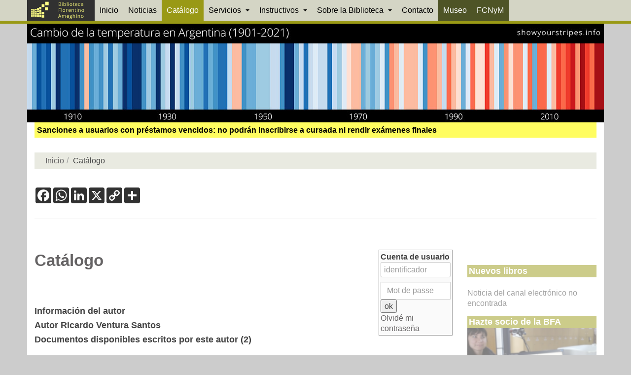

--- FILE ---
content_type: text/html; charset=iso-8859-1
request_url: https://www.bfa.fcnym.unlp.edu.ar/catalogo/vig_num.php?explnum_id=2601
body_size: 3190
content:
�PNG

   IHDR   0   4   ̓��   gAMA  ���a   	pHYs    d_�   tIME���C�  �IDATx�՚yl��?ov���X{�H��Ɖw�Qi�Ԓ�@��+�H��DZJA�(U�V*�
h!�(G�\%h�%v.BB�2q�������Ǟ�;�6���IO�yo������Y��u����C�ݻW+#��>��T�Ъ2����_)1R�/4c�����Q�pX�\�2�ĴjLh%�|%SJ���K�����������b�
�}��cǄe!
������n���͛GGGn��"����.��PJe�o`����~�-!�~>;�ȯ777s�Yg��~����Lh�#��������M��w��H�������D²>c���9��o��N�B_����`l|�d����'@d�P�`+3��ӓ�}�---�BA:::Ⱥ�F�	��B(V%��^,F�=$�N�;�j�2��%��	�"�d���h�x�t�	p#�g ���J|�aJұ8)Mǹ�C<'������\����R�p�B���H&3P:zt�p8LSSS�+��0��v^h��[~��u���$O��=��WU��gd�n7n����: ��x��3�d�v�Z W=�^��.b�DTo���]D�G�b��b�J�u�f����r���g߾���.�L��;�wo�h�YI�뢦�i�D��:�x
��Po!:s!�*���2��J��;#q�<�R�2:�b�B�P�a��j�'�:��݇��i��Mh��� Ӕ%B�Eׅw�����WN%�RtvvV�U�Jᨩ�]S�!M�]wfa"�^F)�i�"�U����Z�>�l�R	Z��U�cFYֵ��q��8tJ��a\�1^ \奝[+>S��g��`0d�_e�͞Bk��=an��3��F��OAۥ���͞=�"|�b��:G�rN2�{R�q���43Iz�vPSZ��aF�	�%��TְغuJ���D��z�^�8�0Ӥ��Fd��$\��W120���V�d�,¹�O�J\�]�t�:3�(���'���&��ъ9�ϑ�6 M3Ϥ�Xp�"��3�f�BJe�T�L��ȭ��{����Y��p-�iӈ<�,��A�&,�BA�¥$_O�+[�n��b\�{)J*o�MR��O����r��E��Kx�J�a -DST�"Wk^�<�F�P����1.K�0
�$�q/�9�����[C�O1�ԙ�=�0�5��|�5�(%� �Y�ZG�@&�u��äB�2/�<S
��]��q�-3��0���a�p�n=� ��7"�4+�K�O93�m�6K��!Y4KV��A0{z8����'��=�׋@aJ�{���~'r��e�?�4��pD�zi�]�����@V0�B�˸5Q��d�ɗ���fp�YxO9�Z�/o'Rs�_0��F�z�O��渝�t��-'��P� M���&�Cf
��2�4tk �B0�{���1����7�#��-�O].��<�2�J&�?�d�_���իؿ�Q�����ɓpF��LS��@y�8�~�.'��.�y��۷o�ȄndŹ�����(ƫ�l�'Ƽ��iShn�i�p����H�ۀ�}���~�)���!d�x�~�Ў蚎6�8�����$�� 7�Czs�{���5U��^�ʆBA��tY_ƌ ��>��^#�E]p>�O����6�'�@F�n�IǓ:�\��ߌ������$�l`�I����S4�N�s���ɓQW]��G��!������|�l��I0�æ8�[�D�亍D�|�Dhr������^Dd�����ˉ�������"��ZZ��>[����.>�d�GW�K����wjxn��D:���ۘ9�ut��6�1$��9B�'��z
��g�0'S����p:	��x<\.W��Be�(H��9@�e?!v�|b=G�}�O�H���C�{?��2��Z,��@0"�6l�׸�c��M��O�<x���먻�B��z�8:���?�צ jj�i�Ŝ~f$�������!�����:�r�B �tuu�i��H��#��x��=]�0�֙��ߡ��OC��˅#_BkR�%v��DB�0ҨM�0]>���R�cǎ�Eb��u�'���D�~���s���~R�~RW^�w�	���ZB�H/N
��f�:ZS#���G���x-�X�j>$��DӴ|sU�L��������%�{7���I]y��1i�d<OՎî���p�U�4���h���@�!D�U	���YK���N���H���$��������/o�Ʒv-rv��i���z=���Z��f�+_�u,ʜKq�
����8P�`%��;�^$��6RB�{t%r�D��\����F�?�Y(xؼ^ݞ�N�M��a��W�>؛�SJ�H�8��ǫ/mbǶ�����nѲr�2 ��$N:�X]-��߃�Ĉ_r1�S[45�y+�K��X|�2����|��xa��o����4M��z)��gX���r�-Z�'�����N��'�#q�=�N�J��;g���Ԅ���1|e��H�X�o�Hv�������a�B�G~T�镊���7��RFFF�+���$�܌����J�1w��Y���}�v�/< ����Gk/��%���R*ӫ�,�.%��vk�n'�2�ڼ�5��;Gxoo����L����m\��]3�ވsㆫ�U�NcS�_}.J)^x�ͱC��ֵ#®7:V��:���.�I����5���ɘ���|�=���F�b밼X�h������Ս�8�biE�E(�0��V}��SQ�B^yi-��[��j�U��K+4������s[1��m�{,c��L����>g�ҥ � ��"�gjkkp:��Q�`��G#d�_}F����ŋ�v�z�]�222±<>������U����g��;rx:��~�ǰ"��@�ۘ%��5`��@H���N����;���+nK�d�    IEND�B`�

--- FILE ---
content_type: text/html; charset=utf-8
request_url: https://www.google.com/recaptcha/api2/anchor?ar=1&k=6LcYu44aAAAAAPXj9Jd6Fqp4ybQjmZIi716plEqb&co=aHR0cHM6Ly93d3cuYmZhLmZjbnltLnVubHAuZWR1LmFyOjQ0Mw..&hl=en&v=TkacYOdEJbdB_JjX802TMer9&size=invisible&anchor-ms=20000&execute-ms=15000&cb=8wtivhf770ay
body_size: 45141
content:
<!DOCTYPE HTML><html dir="ltr" lang="en"><head><meta http-equiv="Content-Type" content="text/html; charset=UTF-8">
<meta http-equiv="X-UA-Compatible" content="IE=edge">
<title>reCAPTCHA</title>
<style type="text/css">
/* cyrillic-ext */
@font-face {
  font-family: 'Roboto';
  font-style: normal;
  font-weight: 400;
  src: url(//fonts.gstatic.com/s/roboto/v18/KFOmCnqEu92Fr1Mu72xKKTU1Kvnz.woff2) format('woff2');
  unicode-range: U+0460-052F, U+1C80-1C8A, U+20B4, U+2DE0-2DFF, U+A640-A69F, U+FE2E-FE2F;
}
/* cyrillic */
@font-face {
  font-family: 'Roboto';
  font-style: normal;
  font-weight: 400;
  src: url(//fonts.gstatic.com/s/roboto/v18/KFOmCnqEu92Fr1Mu5mxKKTU1Kvnz.woff2) format('woff2');
  unicode-range: U+0301, U+0400-045F, U+0490-0491, U+04B0-04B1, U+2116;
}
/* greek-ext */
@font-face {
  font-family: 'Roboto';
  font-style: normal;
  font-weight: 400;
  src: url(//fonts.gstatic.com/s/roboto/v18/KFOmCnqEu92Fr1Mu7mxKKTU1Kvnz.woff2) format('woff2');
  unicode-range: U+1F00-1FFF;
}
/* greek */
@font-face {
  font-family: 'Roboto';
  font-style: normal;
  font-weight: 400;
  src: url(//fonts.gstatic.com/s/roboto/v18/KFOmCnqEu92Fr1Mu4WxKKTU1Kvnz.woff2) format('woff2');
  unicode-range: U+0370-0377, U+037A-037F, U+0384-038A, U+038C, U+038E-03A1, U+03A3-03FF;
}
/* vietnamese */
@font-face {
  font-family: 'Roboto';
  font-style: normal;
  font-weight: 400;
  src: url(//fonts.gstatic.com/s/roboto/v18/KFOmCnqEu92Fr1Mu7WxKKTU1Kvnz.woff2) format('woff2');
  unicode-range: U+0102-0103, U+0110-0111, U+0128-0129, U+0168-0169, U+01A0-01A1, U+01AF-01B0, U+0300-0301, U+0303-0304, U+0308-0309, U+0323, U+0329, U+1EA0-1EF9, U+20AB;
}
/* latin-ext */
@font-face {
  font-family: 'Roboto';
  font-style: normal;
  font-weight: 400;
  src: url(//fonts.gstatic.com/s/roboto/v18/KFOmCnqEu92Fr1Mu7GxKKTU1Kvnz.woff2) format('woff2');
  unicode-range: U+0100-02BA, U+02BD-02C5, U+02C7-02CC, U+02CE-02D7, U+02DD-02FF, U+0304, U+0308, U+0329, U+1D00-1DBF, U+1E00-1E9F, U+1EF2-1EFF, U+2020, U+20A0-20AB, U+20AD-20C0, U+2113, U+2C60-2C7F, U+A720-A7FF;
}
/* latin */
@font-face {
  font-family: 'Roboto';
  font-style: normal;
  font-weight: 400;
  src: url(//fonts.gstatic.com/s/roboto/v18/KFOmCnqEu92Fr1Mu4mxKKTU1Kg.woff2) format('woff2');
  unicode-range: U+0000-00FF, U+0131, U+0152-0153, U+02BB-02BC, U+02C6, U+02DA, U+02DC, U+0304, U+0308, U+0329, U+2000-206F, U+20AC, U+2122, U+2191, U+2193, U+2212, U+2215, U+FEFF, U+FFFD;
}
/* cyrillic-ext */
@font-face {
  font-family: 'Roboto';
  font-style: normal;
  font-weight: 500;
  src: url(//fonts.gstatic.com/s/roboto/v18/KFOlCnqEu92Fr1MmEU9fCRc4AMP6lbBP.woff2) format('woff2');
  unicode-range: U+0460-052F, U+1C80-1C8A, U+20B4, U+2DE0-2DFF, U+A640-A69F, U+FE2E-FE2F;
}
/* cyrillic */
@font-face {
  font-family: 'Roboto';
  font-style: normal;
  font-weight: 500;
  src: url(//fonts.gstatic.com/s/roboto/v18/KFOlCnqEu92Fr1MmEU9fABc4AMP6lbBP.woff2) format('woff2');
  unicode-range: U+0301, U+0400-045F, U+0490-0491, U+04B0-04B1, U+2116;
}
/* greek-ext */
@font-face {
  font-family: 'Roboto';
  font-style: normal;
  font-weight: 500;
  src: url(//fonts.gstatic.com/s/roboto/v18/KFOlCnqEu92Fr1MmEU9fCBc4AMP6lbBP.woff2) format('woff2');
  unicode-range: U+1F00-1FFF;
}
/* greek */
@font-face {
  font-family: 'Roboto';
  font-style: normal;
  font-weight: 500;
  src: url(//fonts.gstatic.com/s/roboto/v18/KFOlCnqEu92Fr1MmEU9fBxc4AMP6lbBP.woff2) format('woff2');
  unicode-range: U+0370-0377, U+037A-037F, U+0384-038A, U+038C, U+038E-03A1, U+03A3-03FF;
}
/* vietnamese */
@font-face {
  font-family: 'Roboto';
  font-style: normal;
  font-weight: 500;
  src: url(//fonts.gstatic.com/s/roboto/v18/KFOlCnqEu92Fr1MmEU9fCxc4AMP6lbBP.woff2) format('woff2');
  unicode-range: U+0102-0103, U+0110-0111, U+0128-0129, U+0168-0169, U+01A0-01A1, U+01AF-01B0, U+0300-0301, U+0303-0304, U+0308-0309, U+0323, U+0329, U+1EA0-1EF9, U+20AB;
}
/* latin-ext */
@font-face {
  font-family: 'Roboto';
  font-style: normal;
  font-weight: 500;
  src: url(//fonts.gstatic.com/s/roboto/v18/KFOlCnqEu92Fr1MmEU9fChc4AMP6lbBP.woff2) format('woff2');
  unicode-range: U+0100-02BA, U+02BD-02C5, U+02C7-02CC, U+02CE-02D7, U+02DD-02FF, U+0304, U+0308, U+0329, U+1D00-1DBF, U+1E00-1E9F, U+1EF2-1EFF, U+2020, U+20A0-20AB, U+20AD-20C0, U+2113, U+2C60-2C7F, U+A720-A7FF;
}
/* latin */
@font-face {
  font-family: 'Roboto';
  font-style: normal;
  font-weight: 500;
  src: url(//fonts.gstatic.com/s/roboto/v18/KFOlCnqEu92Fr1MmEU9fBBc4AMP6lQ.woff2) format('woff2');
  unicode-range: U+0000-00FF, U+0131, U+0152-0153, U+02BB-02BC, U+02C6, U+02DA, U+02DC, U+0304, U+0308, U+0329, U+2000-206F, U+20AC, U+2122, U+2191, U+2193, U+2212, U+2215, U+FEFF, U+FFFD;
}
/* cyrillic-ext */
@font-face {
  font-family: 'Roboto';
  font-style: normal;
  font-weight: 900;
  src: url(//fonts.gstatic.com/s/roboto/v18/KFOlCnqEu92Fr1MmYUtfCRc4AMP6lbBP.woff2) format('woff2');
  unicode-range: U+0460-052F, U+1C80-1C8A, U+20B4, U+2DE0-2DFF, U+A640-A69F, U+FE2E-FE2F;
}
/* cyrillic */
@font-face {
  font-family: 'Roboto';
  font-style: normal;
  font-weight: 900;
  src: url(//fonts.gstatic.com/s/roboto/v18/KFOlCnqEu92Fr1MmYUtfABc4AMP6lbBP.woff2) format('woff2');
  unicode-range: U+0301, U+0400-045F, U+0490-0491, U+04B0-04B1, U+2116;
}
/* greek-ext */
@font-face {
  font-family: 'Roboto';
  font-style: normal;
  font-weight: 900;
  src: url(//fonts.gstatic.com/s/roboto/v18/KFOlCnqEu92Fr1MmYUtfCBc4AMP6lbBP.woff2) format('woff2');
  unicode-range: U+1F00-1FFF;
}
/* greek */
@font-face {
  font-family: 'Roboto';
  font-style: normal;
  font-weight: 900;
  src: url(//fonts.gstatic.com/s/roboto/v18/KFOlCnqEu92Fr1MmYUtfBxc4AMP6lbBP.woff2) format('woff2');
  unicode-range: U+0370-0377, U+037A-037F, U+0384-038A, U+038C, U+038E-03A1, U+03A3-03FF;
}
/* vietnamese */
@font-face {
  font-family: 'Roboto';
  font-style: normal;
  font-weight: 900;
  src: url(//fonts.gstatic.com/s/roboto/v18/KFOlCnqEu92Fr1MmYUtfCxc4AMP6lbBP.woff2) format('woff2');
  unicode-range: U+0102-0103, U+0110-0111, U+0128-0129, U+0168-0169, U+01A0-01A1, U+01AF-01B0, U+0300-0301, U+0303-0304, U+0308-0309, U+0323, U+0329, U+1EA0-1EF9, U+20AB;
}
/* latin-ext */
@font-face {
  font-family: 'Roboto';
  font-style: normal;
  font-weight: 900;
  src: url(//fonts.gstatic.com/s/roboto/v18/KFOlCnqEu92Fr1MmYUtfChc4AMP6lbBP.woff2) format('woff2');
  unicode-range: U+0100-02BA, U+02BD-02C5, U+02C7-02CC, U+02CE-02D7, U+02DD-02FF, U+0304, U+0308, U+0329, U+1D00-1DBF, U+1E00-1E9F, U+1EF2-1EFF, U+2020, U+20A0-20AB, U+20AD-20C0, U+2113, U+2C60-2C7F, U+A720-A7FF;
}
/* latin */
@font-face {
  font-family: 'Roboto';
  font-style: normal;
  font-weight: 900;
  src: url(//fonts.gstatic.com/s/roboto/v18/KFOlCnqEu92Fr1MmYUtfBBc4AMP6lQ.woff2) format('woff2');
  unicode-range: U+0000-00FF, U+0131, U+0152-0153, U+02BB-02BC, U+02C6, U+02DA, U+02DC, U+0304, U+0308, U+0329, U+2000-206F, U+20AC, U+2122, U+2191, U+2193, U+2212, U+2215, U+FEFF, U+FFFD;
}

</style>
<link rel="stylesheet" type="text/css" href="https://www.gstatic.com/recaptcha/releases/TkacYOdEJbdB_JjX802TMer9/styles__ltr.css">
<script nonce="y42oD0-POrBqnKuYS330fg" type="text/javascript">window['__recaptcha_api'] = 'https://www.google.com/recaptcha/api2/';</script>
<script type="text/javascript" src="https://www.gstatic.com/recaptcha/releases/TkacYOdEJbdB_JjX802TMer9/recaptcha__en.js" nonce="y42oD0-POrBqnKuYS330fg">
      
    </script></head>
<body><div id="rc-anchor-alert" class="rc-anchor-alert"></div>
<input type="hidden" id="recaptcha-token" value="[base64]">
<script type="text/javascript" nonce="y42oD0-POrBqnKuYS330fg">
      recaptcha.anchor.Main.init("[\x22ainput\x22,[\x22bgdata\x22,\x22\x22,\[base64]/[base64]/[base64]/eihOLHUpOkYoTiwwLFt3LDIxLG1dKSxwKHUsZmFsc2UsTixmYWxzZSl9Y2F0Y2goYil7ayhOLDI5MCk/[base64]/[base64]/Sy5MKCk6Sy5UKSxoKS1LLlQsYj4+MTQpPjAsSy51JiYoSy51Xj0oSy5vKzE+PjIpKihiPDwyKSksSy5vKSsxPj4yIT0wfHxLLlYsbXx8ZClLLko9MCxLLlQ9aDtpZighZClyZXR1cm4gZmFsc2U7aWYoaC1LLkg8KEsuTj5LLkYmJihLLkY9Sy5OKSxLLk4tKE4/MjU1Ono/NToyKSkpcmV0dXJuIGZhbHNlO3JldHVybiEoSy52PSh0KEssMjY3LChOPWsoSywoSy50TD11LHo/NDcyOjI2NykpLEsuQSkpLEsuUC5wdXNoKFtKRCxOLHo/[base64]/[base64]/bmV3IFhbZl0oQlswXSk6Vz09Mj9uZXcgWFtmXShCWzBdLEJbMV0pOlc9PTM/bmV3IFhbZl0oQlswXSxCWzFdLEJbMl0pOlc9PTQ/[base64]/[base64]/[base64]/[base64]/[base64]\\u003d\\u003d\x22,\[base64]\\u003d\\u003d\x22,\x22w6M1VkzCucKawrTClcOtwrgZJsO7w7bDqXkvwq/DpsOmwozDsEgaAcKMwooCPwVJBcOgw4HDjsKGwpdAViJPw6EFw4XCljvCnRFab8Ozw6PChDLCjsKbWcOOfcO9woJmwq5vIi8ew5DCsXvCrMOQE8O/w7Vww79JCcOCwoZEwqTDmhtmLhYAfnZIw4ZFYsK+w6p7w6nDrsOOw4AJw5TDsE7ClsKOwrvDmyTDmA4Hw6skF3vDsUxgw5PDtkPCvjvCqMOPwo/Cl8KMAMK5wqJVwpYIZ2V7T3Naw4F7w7PDilfDsMOLwpbCsMKFworDiMKVVm1CGzMgNUhJE33DlMK3wr0Rw41kPsKna8Otw4nCr8OwE8OXwq/CgX00BcOIBH/CkVAow6jDuwjCj00tQsO5w5sSw7/[base64]/BQLCl8KSc3zDgB/[base64]/w44ew4JOw4wTFMK0w71cw51vBDLDjw7Cu8Kww6s9w44zw4PCn8KvHMK/[base64]/CqMKgPGgFwpTCucKGw7XDmwHCmsOJI8O9RigIFhRwaMOGwo7DpntwewTDusO0wpDDhMKxZcKbw5d2QRTCmsO4ZwM0wrzCqcOLwpsrw6sdw5DCv8OPZ2krQcO9MMOVw7/Ck8O7ecOPw6oONcKuwrDDpj4GecK2UcOFKMOWDcKRCQTDocOvVFk/G0Vjwr9kMTN8f8KzwqJPXDgew78qw47CjTnDgnN7wr5iVBrCisKdwpNpHcOIwqIZwobDmmXCiyxSCHHCs8KeC8OXCmzDk3PDjhskw7fClFU1H8Kowq9UZCzDtMOdwq3DqMOjw63Ch8OfU8OwPMKbYMOqdcOQwq57RsKUWQpXwq/DlHzDnMKGRcO4w7c+eMOgBcO4w4Rsw4UMw5TCqMK9YgzDnSTCn0MAwoHClVbDrsOmccONwoU6RMKaLARJwokaUMOTCjBBc2FLw7fCvsKWw5HDq0h9csK0wpBhB1TDrRwbcMOQcMKawoBNwpZ4w5lNworDgcKjPMKmesKXwrbDiX/DjnQWwrXCjcKpAcOiGMOJWcOIZMOEBsK1aMO9IQ9yV8O9FhpNHH0qwpZ3A8Otw6HCj8OUwrTCpmbDsR7DicOFYcKoeEVBwqkjMRkpMcKYw4JWFsKmwonDrsK+LFl8UMKMwoHDoBF5wqHDgxzChwt5wrFxJXgVw73DqDZYRETDrm9tw4XDtjHCr3NQw6p4KcKKw5/DqTTCkMOMw5YJw6/DtnZBw5RPQsO5fsKpZ8KEQUPDiwtEVw44EcO7XCgvwqvCu37DgMK2woPDrsOEZgsHwohAw5toJVkTw7fDnmnCicKoN3LCvzPCiWXCl8KdBU8sKWo5wp3CrsKoLMKZwozCgMKxAsKqZcOCfB3CtsKRNVvCvsKROAZuwq4GTjFqwoNawpMfB8O/wo0gwpbClcORw4BlEFHCiG9tEHbDhVrDocKPw7HDnsOOKMOvwrTDtE9Kw51KTsOfw6ctYiDCi8OAU8Ksw6l7wohjYnQ1G8ODw57DjMO/TMKlYMOxw4nCtBYKw6fCocOqZMKxdBDDjzVRwpTDl8Onw7fDt8Kaw5I/LsK/w64LNsKlFFwXwq/DhAMVb1YIOT3Dq2rDsjJ7VgHCnMOCw79QVMK9Dg5pw6ROZMOMwoRUw7nCqgE2dcOTwplRb8KXwo8tfk5Vw6w/woQ3wpbDm8KKw57DvUlSw7IYw7LDvgsdXcO1wqlVZMKZF2TCkjLDpmwGWsKqZ0TCtydGPcKtCsKtw43CjxrDjkArwpQiwqx5w7ZEw5HDqMOrw4nDpsKTSTHDogoVdl1XJDwJwrxQwq8Xwrtgwo1gOAjCkA7Cv8KBwqElw49Xw6XCpF4/w6bCpQfDhcK8w7nCkn/DjyjCgsO1MC5BAMOpw5pVwqfCk8OGwr0Lwo5mw7snbsO/wpXDnsKqL1bCpcOFwpMZw6jDuTEcw7TDv8K2DGAzGzHDviVBSsKET37DlsKRwr7ChD/ClcKLw73CvcKSw4EiRMObecKeMMOEwqbCpWpDwrJjwo/[base64]/RMOgNsOZw64Owp/[base64]/[base64]/Drh/[base64]/CWrCggzDnsKzYsK/w5rCscKjShDCo8KjZBbDvsKKCRghGcKTOsO8wqHCphXDgMKtwrrDqsOgwo3DpXp8KVMOwoo5ZhjCl8KFw5Qbwo0hw7QwwrvDtsKpBAQ4w71Nw77DtkPDlMOTbcOwSMOew73CmcK6fQM9wqcQGVI/GMOUw4LCqSjCisKNwot4CsKwKzMpw43Col/DuwLCt2rClcKjwoNhT8O/wqHCtMK0EsKPwqlcwrXCj2/[base64]/[base64]/[base64]/CriFeZGzCo0QbwpPDgBpidcKoNsKncGPDok/CkX4iScO5B8OtwpPCh0Rzw5rCqsKYw6xwORjDhG5xBDPDmBIiwqHDv2fCo1LCsisLwrsqwqvCnGpRJUE7dsK2JHEsdMKqwpkMwrcfwpMKwpkDZRXDjEFbJcOfacKiw6LCq8KXw6PCsVEZC8OAw6MkfMOKD2AZfEskwqUwwpVYwp/[base64]/[base64]/wpDDll/CmXPCpMOuVALDtsOODSHCocOcwo7Cgj7Dn8KTFX7ClsK3JcOHwoLDihjClTV/wqleHj/ChcKdCMKde8OrAMOCU8KmwooDWUDCsQ/DgMKHK8Klw7fDiS/CnWsiw6fCssOjwpbCpcKDODDCicOAwrsRJjnDmMKsOnRLUH3DssKLSgk6d8KKYsK6SsKGw7jCk8O0eMOPJ8ORwoMGXFPCu8OgwrDCu8ODw40swrrCr3NodsOGexrCn8OpdwB+wp9rwp1qGMK3w5EWw7x0wq/CkEPDmsKVXsKswqt5wqBkwqHCiDcvwqLDgGvCn8Onw6orcABbwqPDk0V4wp12RMOJw6zCsF9JwoLDhsOGNMKxADbCmTTDtH9twpUvwrojDcKGA3J5w7/CnMOzwpLCsMOOwpTDvsKcMMKOIsOdwr7Ck8ODw5vCrMKUKcOVwqs4woB0fMOqw7XCr8Ksw5zDsMKAw5DCvC51wrTCmWRJLgrCkSrCri02wrjChcObasO9wpzDjsK1w7oWe0jCoRHCncKxwq/ChREVwqc7cMOlw6TCoMKMw6zCkcKEAcO/[base64]/DvMO3UF8bwpZfw5cewr9SGFoTwrN/w4TDiU0CBsOPfsKKwoRdL0kSKXPCrR8KwrXDvmjDoMKObkbDrsOSFMOsw5TDqcK7DMOTH8OrInHCvsO9InEYw7o+AcKDEsOTw5nChAUtaFTDlwkNw7dewqtbXDM9NcKkWcK9w5kOw4ATwop/ScKlw6s+w6dAHcOIMcKbw4kLw6zCpcOGASZwKCDCmsO+woTDhsORw4bDhMKswrpKDU/DicOjU8Omw6nCjw9FSsKiw4pueWXCrMOfwoTDiDjDtMKTMjLDs1LCqmtMQ8OhLjnDmcODw58Hwr7Djmg2I2skX8Ofwq4SW8KCw6oafnHCkcKBWErDp8Oqw4gGw5XDusKmw4pDOiNzw6LDoT5xwpY1UQ0jw5LDm8Ksw4DDtMOywqE9wobCv3Yfwr/CiMK5GsO3w75racOaCBDCq2fCpcKEw6DCpSVQZMOxw6opEXQ6QW7CnMOYYzzDlcKjwqt/w60zaFfDoBZEwr/DmsKyw47CisK6w6tnB2BCDmAhPTbCssOzcW5Vw77CvyvCj0AQwq0Yw6IxwonDj8OhwoRzw7TCm8Kew7DDoQ/[base64]/CosORw6zCpB3DuAzDkcOIwotCw7jCkAZ4w7vCqT/[base64]/DhcO+w58VbsOpcsKXwrEDGmzCjMKZw6PDpAvCvcKaw4/CulzDn8K8wrkDeHdhHFACwr/CqsOOdinDtQEACMOrw7B5w6QSw5J3PEPCs8O/JljCtsKvM8OQw4XDszpuw4rDv39Lw6YywqLDp1bCncOVwrFwSsK7wonCqcKKw6/CnMOiw5x6BBXDpn57dsOwwpXCnMKnw6PDrcKXw7bCisKoPsOEQEPCisORwoomIXZaHcOJMFHCmcOAwo/[base64]/[base64]/[base64]/CjcOPw7Y3w6XDljXCim1hXjTCoAg4wrjDpTsAQy/CshXCosOwbsKRwrQsSgDDv8KBKXQBw5PCp8OSw7TCvcK+YsOAwrpZOmfCj8OTSFNmw67CmG7CvcK6w5TDgVTDlXPCs8KEUVFOH8KMw4oiJETCp8KCwo46PFDCnMKuZMKsLhk+PsKzcSAbMMK/TcKoIko6Q8Kxw6TCtsK5M8Kldywow7zDkRRXw4PClQ7DuMKZw7gUVFjCvMKDScKaCMOoQsKVQQBVw5Uqw6XCtj/DmsOkPnTCoMK+wpPChcKVCcKkUVccEMOFw5rDoBtgSGgiw5/[base64]/[base64]/Dm2tGw55MKUAKFlzDtcO5LMO+w44iDxp2WxvDgcKGeE9BZmEubMO7fcKkCBBRdwLDscOFecOzOhgmUSxJAyQawq/[base64]/Dn8K2EDArw4I5EsKvARXDpW12dEjCusKkSGbDjMK+w6TDlS5fwrrDvsKfwrkbw5LDg8O8w7HCjcKpAsKcR0xgasOiwrcKWS7Cm8OjwpnCqEDDpcOXw77DtMKJVxB6TjjCnhfCsMKpJiDDgB7DiAvDuMOJwqkCwoZ8w4XCjcK1wofCsMKOf2LDhsK/[base64]/DkQvDp8KPw7TCqsOiw7M5DcOLwqfDp8K0SMK6wq0ew5jDnsK+wp7DgMKaVDBmwpxif1zDmHLCiC7CkhLDvGDDj8O+T1Mpw7TCmi/[base64]/w7ouw6LCiSIZAcKBXQpcb8ONwoxow5PDhHrConxpAULDvcKFw4cawq/CjHfCm8KKwp0Pw7t4KHHCtQA/wrfCiMKtFsK1w65Nw6lVZMOVUlwMw6rCsi7DvMOTw4QEWGwoZwHCmGPCrQo/w67DhRHCqcORRR3CpcKJUnjCrcOdClZjw73DoMObwoHDisOWBgIuZMKGw6pQGRNSwrk6OMK7S8KjwqZeYcKrCD13R8OfGMOPw4LCsMOxw6gCUcK4DTnCj8OHJTTDvcKiwpvDsW/CssKuck8dMMK1wqfCt3sWw4nCq8O7UcOrw7p/DsKhd0TCi8KXwpbDvg/Coxw0wr8LWF1LwoHCtTI5w7RWw6zDucKpw6XDucKhMwwUw5J2wpR+RMKDXB/DmhDClC4dw5PChsKYWcKKWC0TwohywqPCpkhJTgQcCwF/wqPCi8KlCcOVwpLCk8Kuais4Ni1lDWfCvyPCn8OeUV3CksO8GsKKQcOmw41Aw6ZPwr/ChGxLGcOqw7EEbcOYw6XCvcOcJsOsWw3Cg8KiJxHCn8OiBsKKw6nDjUjCiMOUw5/[base64]/woV1w5kzM8OowoXCsHs3AQZ9wpkkOD1jwpfCgAVLw4Y7w4dVwod2D8OmSnMXwrPDkEHCn8O2w6rCq8OzwqFkDRPDtWARw67Cm8O1wr0IwqIxw5XDpTrDmBbCocO2VsO8wpQPbkVGW8O8PcOMaAtBRVBuUcO3EsOhcsOTw7ZZBjZvwoTCqMOWbMOeAMOEwrbCkcK/[base64]/b8OjwrVbw4PCijtzwrZMw7wUA8K0w4NowpTDusK9wo8TbWrDqn3Ch8OwWUrCncObOnHCjsKNwpAefCoJLB0Lw5cSa8KuDkcBTFIhZ8OYM8Kfw4EnQx/[base64]/wpRhCsKPwo8oCsKlwovDsMKaw7TCgmlrwpLChnIkQcKpBcK2A8KKw7VMwq4PwoN6bHfClsOWF3fCtcO1DAwIwpvDlW1eIXfCsMOTw74zwpknCFYrdcOXwq/DnW/DnMKfd8KMRMK7FsO5f1DCocOvw7LDvysgw6vDgcKqwprDvitOwrHCjsO9wp9Nw4h8w6DDs1hGCEbCj8OuHMOaw6pbw6bDvRbCin81w7w0w6rDuTnDjghoCsOBI2HCkcKJWwvDph43IMKFw4/DssK0QcKIPWtiw4VuI8Kkwp7CqsKDw7zDh8KNBh0xwpbCni5sKcKJw5bCvi01DgnDqMK1woUYw6/Dn1ouKMKdwrzCuxXDu1IKwqzDrsOjw5LCmcOXw6QkX8OKeVI6Y8OYD3hVMABxwpTCtiNBw7cTwo10w43DizV/wprCoW81wplzwqFOWSHDrcO1wrVow4tXPgNbw7Vpw6/CocKmOAVoJU7DkHjCp8KEwqLDlQVXw4cWw7/[base64]/w4fDmsOqwoHCoX3CocOFwpzCkijDvMK6w4HCssK6w4tSNBxhB8OuwpA+woxQAMOpNTUZfsKtIjXDhsOpKMOSw47ClCDDuwJwSzh1wovDrnIZZQ3Dt8KudCfDuMO7w7tMPEvChDHDqMO4w7U0wr/Ds8KQUFrDjsKaw7FRLsKIwo7CtcKbElB4XXjDsi4+w5ZNfMKIPsOQw70mwogLwr/[base64]/Cs8Kgw7Bcw7/[base64]/DlsKfI8OZUR7Ds8KMN0DCtcO5w55VVRo6w4wEFFVZTsOlw7FRwonCo8Ozw7R0T2HCqUgowrV8w4wgw44Bw5o3w4jCj8OWw50qX8KhDAbDrMK9wq5IwqHDrW/DmMOYw4Z5NmgVw6XDo8KZw6VQIjZYw5TCpVnCvsKuf8KYw6nDsFZvw5I9wqM/wonDr8K6w7MGNFvDrCrCswfDhMK2CcKawpUmw7PDvsKPKwTCs0XCpGjCj37Cj8OgQMODasK4TX3DicKPw67Cr8O1fsKrw5fDu8OKFcK9FMKmO8Ouw55fVMOqKsOmw6LCs8OCwqIswo1/wrw2w7E0w57Dr8Knw7zCpcKaHSMDHCFIaWpWwr0Ew4XDmsOXw6/CiGPCm8OpRBsQwrxuCGMLw4RsSGTCvB3CtDsUwrAhw7YHwoFYwpwqw77DkApzSMOzw7bCrxhhwrPCizLDuMK7RMKQwozDpsKSwq3CgMOlw6zDpxfCjgtKw7HCnFVAE8Onw6ItwojCpTjCq8KpWMK+w7XDiMOhfMKgwohgJzfDtMOeVS9/[base64]/[base64]/LcKxHGPClAjCpgzDs3o/BcK7egrCusK8wo5ywpQTbsKTwp7CrjfDrsK9MUTCv2FmCMKjasKZNn3CowzCsnvDjWlFVMKswpPDhRdPFF9zVT9uRXBzw4pmGzHDnUrDrcKWw7DCn3lEY1rDqzQTLk3CucOOw4QDasKleXQOwrxjfFh6w5/[base64]/w4xDw7IDEcO5ScKPwoNmE8KCw4bCocOGw4UxRz8bdBrDtWHCtmHCkFPCjHdXVsOOQMOYP8KmTwZ5w7EcBBPCjiHCncO8PsKLw57Cs3piwrhPZsO3B8Kdw5x3ecKCfcKfQygDw7BnYGJkdsOPw7PDrT/[base64]/DnMOHwr1mw64ndQbDlCzCjk/CuDHDm8OFw5ddD8KqwpdgP8OXa8OQBcOGw7zChcK+w55xwrdJw4HCmzAVw5EHwrTCkC9iVsOLY8OTw5/DicOcfxASw7TDjjpwJCMFBXLDqcKTXsO/QSkxRcOwQ8Klwq7DrcO5w4rDhMO1SEXCmcKOecOSw7zDgsOCUUTCsWQTw5TDsMKlbAbCuMOKwq7DtH3DhMOgW8OQdcOLacK8w6/DmcOmAsOgw5pmw5xsO8O0w6pvwpw6RnJKwpZ/w6vDlMO2wpFfwoTCqcOpwotlw4TDu1nClMOUwp7Dj1YIJMKgw5/DiUJkw4RlasOZw50RQsKAHDBrw5YXYsO6CEdaw4oLwr5FwpVzVWR3TxDDi8OpfDvDlgoow7fClsKKw6/[base64]/[base64]/wr7CulMPWsKow6ASZ017HXtoPkI1w5U3S8OnHcOMHwfCuMOeWWLDpWPDvsKoIcO8dHsXIsK/wq1oXcKWKwvCmsKGJcKLwoMNwrZoLCTDlcKYV8KUd3LCgcO9w4sYw4Ulw53CqMOewq4lXx1rWcOtwrNEF8OLwoBKwrRFw44QOMKAWybClcOWLMOAQcOgGjTCn8OhwqLDj8OucF5vw5zDkh1wCT/CjQrDkgArwrXDjQvCgVMlan/[base64]/CjRwfwowqc1fCvmogw4MzQkPDrsO0LikjVgfDvMOIdAzCumTDvS5yezZwwrLCpj/DpVQOw7HDthNrwpUSwqBrIcOEw5Q6FG7CvcOew4EhGV0RacO5wrDDsl8mbyPDujHDtcOzwqlFwqPDrRPClsKUQsOZwpPDgcOsw7NxwppFw7XDhMKZwqVmw78ywrPCl8OPJ8OCb8KhZG0/EcK5w7fCl8OYGcKww7fCqAHDoMK5b13Ch8OcCGJmwqd/IcOEesKAC8OsFMKtw7rDnxBLwohdw4YQw7Yfw6/Cs8ORwo7DqHfCi17DonkNPsOeQ8KFwqw4w7bCmjrDssK3DcO9w54yMhIAwptowoEDNsOzwpwfMFwvwqDCj0BOd8Opf3LCqgpYwrE8agnDgcKPUcOOw73ChmkMw5zDtcKccVPDiFNUw4xCHMKdUMO/XhBOXMK1w4HCocOBPwJVPxA+wpLCqSTCsmTDn8K1aCkJG8KNA8OYw41eC8Omw4bDpTLDii3DlRXDgxl2wqNGVA1aw4LCosK7ej/[base64]/DuMOVwr4XMUNCw784w4HDhsO0M8Okw57CscO1w5gUw5hdwqYSw6DDicKxG8OGNAfCsMKGfBcTbC3Clh5FVSnCgsKGQMObwogtw7cow5pVw4/[base64]/ChcK2b8KvB0BqQjPDsEpZwrPDl0JTHcKSw4VcwqYJw612wohiW3BlR8OVTMO6w5pcwr18w5LDjcKGEcOXwqtFKjAgYsKZw6dTGRAeSC45wo7DpcOiC8K+FcO/EWPCswXDpsOiXMKCJ2FTw57DnsOLb8OCwrEiNcK4A2DCscOAw57CkkrCuzdDw6rCicOJw6g6SntTGcKgCwbClCHCuloiwrHDksOlw7TCph/DtQAGJhdrTcKMwqkFPcOHw4VxwplKEcKrwoDDk8Ovw7gew6PCvSxiJhTCh8Omw68bccO/w6LDlsKvw5/CmTITw5JkYgkiXngiw51uwr9Fw790GsKLKMOIw6LDh0ZnKsONw6PDqMO1GnxNwofCkwzDrG3DlTPCpsK3UVdHN8O6U8OywoJvw5/Cn1DCpMOJw7HDlsO7wo4MYUR0acOvfivCl8ONAw0Lw5k/[base64]/Do8KOwrd5dcOLwr/Cg8KMCMKwYy3Dj8OJGiTCh0lkE8KWwpfCh8OKTsKPc8Kaw4rCg17DhB/DkAbCqy7Cv8OFPhYJw5dKw4XCvsK9OV/DqHHDlw81w7/CqcKQEsOEwrgew54kw5HCnMOcUcOlNULClsOFw6bDmRvCoVrDucK2w6BlAMOMa0geTcOpKsKAC8KsbUY5Q8KpwrMvNFrCh8KbT8OKw5MBwpc0RWxhw6NuwpfCkcKcc8KTw5o0w6jDpcKBwq3Du0Y+XMOww7TDpg7DgcKaw7sdwp4uwo/CvcOSwq/Cigx7w71DwohQw4bCuwPDs3lYZFNYMcKvwo8QXcOCw7/DkCfDjcOkw7xTcsOJCkPDvcKHXTQyUlwcwqFdw4ZhaUDDvcK1JH3DsMOEDGY9wo9DLMORw7rCpA3Cq3fCmRLDg8KYwo3Co8OGQsKwVHzDvVRiw59rRMObw78Ww4o0VcOxH0HCrsKhSMKtwqDDosKCVxw9GMKlw7fDm2VMw5TCgmvCrcKvN8KHFFDCmSHDkHnCi8K/A1TDkyQzwqZsB0R0JcO3w6tiIMKFw47CsGDCk1/CrsKbw5DDtG9Tw4rDoR9yLMOfwrbCtzDCgi1pw6vCkVoNwoDCn8Kda8ODYsKwwp/[base64]/woI0woFjwqs8w75yRMKWVMKew6fDg8K3PcKMByfCmwElRMKww7LDmsKhwqN3Q8OnQsOyw7PDhMKeemVUw6/CmH3ChMKHKcK2woXCvRzCsjFyOMOeHT5xOsOFw6UWw6EZwojDrMONFS49w4rCoyvDgMKfVDg4w53CkSTCgcOzwq/DqkDCpVw7KmXDgC8+KsKbwqTCkT3Do8O4OATCiQBBC1tCccKOQD7CisOrw4pAwr4Kw55JLMKAwrPDg8OuwoTDlBnCjkY+LMKxMcOOHXnCs8O+TR0DcMOZTGVhPTHDg8OSwrXDtynDr8KTw7AkwoYbw7oKwpU9aHTDmsOFN8K0TMO/QMKIbMK/wpkkw790SRE7VHRnw5LDrmvDrGQAwoXCl8O8MTsbMFXDpcKRHlInMcK/cz3CscKfQTcgwrhpwqrCusOFSkDCnjPDk8Kawo/CgcKgHEnCsFHDiU/CusO8FHDDvzclfTfCmCkiw6LDhsOweTjCuCUiw5fDksKNw6XCncOmblJwaSw7BsKbwp5LOcOrOlJ+w6Qtw6nCpzzDgsO6wqgFY0x3woFbw6gUw6/DlTTCjsOnw7oQwrghw7LDuW9CHEDDiz/CpUBjJAYWCMO1wrhtSMOFw6bDicKwE8O+wqbChcOuNQxbAAvDtsO9w7cYURbDolwPIj8eE8O8CS7Cr8K/w7NaZB1CSy3DgMKjSsKoHcKIwoLDvcOVDmzDuW/DhwcFw6/DiMO4W2fDojEWfTnDlQZwwrB4HsOmBxnCqx/DpcOPbWQzTXfClwIWw6EQe0EIwrtewqkGNRXDpcOrw67DinAuM8OUCsO/GcKyZkA8SsKPHsKAw6MHwoTClGB5CEDCkRggcMOTOENdfCsAHTYOHQvDpE/DmDfDhx0xwrsKw6UvRcKrBmUzMsKBw4vCisOdw4jDqXt1wqkqQsKrJ8OqZXvCv3xMw5lBK2DDlgfCjsO3w73DmVNHQWzDuw8eW8O1woYEOhNBCkZeUj5PEkTDokTCqsKgVW7CkSnCnAHCrSbDkCnDrwLCvBzDucOmVMKFNUjCqsOsYkgNBTtfex/CmG0raxZbccOfw5TDocOSO8OjYsOVEMK0ejcrfHBgw5PCqMOuPVtJw7DDvEfCisO5w4DDkGbCm0cHw7BawrMpC8KPwp3DhVgDwpLCmkbCr8KBJMOIw4oiUsKRcDQnKMKZw71/wpPDvkzChcOhw7bCksKAw7UEwprDgnzDl8OnPMKNw6TDkMKKwqTDvDDCuUFvYxLCkiUww5tIw7HCv2/CisK8w5TCvjAyN8OFw7LDrMKzHMOXwocCw7PDl8KXw6rCmsKewofCrcOzOCF4TwYFwqx3EsOoc8KJZTwBVXtcwoHCh8O2wpkgwqjDuh1Qwr5cwpnCrx7CtQxgwr/DqgDCmMO9dy9ce0TCv8Kua8OAwqsgfcKJwq7CsTzCiMKpD8KeIz/DjSwbwpXCvhHCojgvdMK9wq/[base64]/Dg3/DuEwnH8Oew654ZMKKLS7CvFzDsBVhwq1LMz3CksKtwpQawoTDkk/[base64]/CiD3Dv8OZw6DDjsOjwoQnF8OsFMKzS8OXQcKpwooRSMOSUydQw4bDmQ8twppcwqLCjjTDtMOnZcOFBh3DosKsw5rDqy1Gw6ljNxstw6EUW8KiHsO+w5pyMQdWwrtqARDCm2lqVsOjcU5pL8Kkw6/CthhlYsK8csKlRsO7JB/DjEnDhcO4wp/[base64]/DtcK2w7VuwrMDb8Krw4g7VFxgPFrDoTUowp7ClcK+w6DChiNxw4g4RjrCvMKtAmlNwpvCrcKGVwhpHnrDqcKCw7Q1w6rDqMKbW3kHwr51V8OheMOgWiLDhw0Kw6p+w6/[base64]/[base64]/DtWQ7w5DCizpUM8OCwrU1wopMIMK+w4/CnsOgMcK1wo3DmB3CojTCgRvDucKcNCYOwqYsYl4Ew6PCoVYzQibCucKuOcKyFkPDlsOLT8OVcsK2XlXDpGTCscO+aQoVYcONZcKQwrnDqzzDlUA1wo/Dp8OWUMOuw5XCsnnDlsOCw6XDssK+AcOxwq3DtyNKw7V0MsKhw47Dm1taf2/DqB1Sw73CrsK+fMONw7zDtcKPPsKWw5FddMODV8KUPsKdFEEiwrk2wqlHwophw4TDqHJyw6tqR2LDmXc9woDDssOyOzpDSS5/eRbDqsOyw67DpR5zwrIdFhV2LF99wqkTUlQpG0sYV1rCrB8ew6zDuSLDusKsw7nCrCF9f0dlwqvDjnnCjMONw4R7wqB7wqrDmcKmwo0BbV/CkcK5wq54w4d5w7rDrsKAw4zDvDIVTzwow7l6G2knCwbDjcKLwphxYHhQJmEbwoHCgWbDpUzDvDXCqgPDm8KrXBYPw4nDgiV6w7HCs8OoKzfDmcOjQMKzwoBDFMK3w7ZlBwPDslLCiXzDlmZcwqxzw5MkQsKJw40IwpdDBhVcwq/[base64]/DnsOQcxbDmiXDm0jDosOCGwXDmcODw4PDsSLCi8OhwoHCrAxSwpvDm8OwLxdCwpoQwrsYRzPDnkdJFcOdwrZ+wr/DgA9Nwq9zYsOCXsKow6XCv8KXwofDpHMuwq4Mw7jCpMOkw4HDlk7DrcK7EMOwwrLCiRRgHRIyQQHCpcKBwqdNwppDw7U6LsKmH8KowpPDlVHClQdTw61VE0TDocKhwoN5W19dMsKNwq82eMO0TlM/w7k+wpljKzDCh8Kewp7CuMK5aihpwqPDlMKAwrTDiTTDvlLCv1nCm8OFw7Faw4EGwrLDuUnCiG8bwqECNQvDrMKKYBbDmMKQbz/CrcObCsK9YRLDr8KNw6DCoFl9A8OXw4nCvStqw5lHwojDkQ5/w6YvSj9UbcO+wrV7w6Q4w6sTN0B3w4t0woVkZHk1IcOMw4DDgEZuw4BYSzg8alPDiMK+w7RyS8OFNMOTAcOlJMKwwoHCrTJpw7nCnsKKEsK/[base64]/[base64]/Cj8KKwokvwrzDsMOdW2w7VQ5TwptZIsO/w73DssOWwqsoI8KLw7QNJsOKwp0id8OzIGHDnsKlbGLClcO0MGMnGsOCw7ZIUBxlBXnCjsOCbGUmFRjCsmE3w63CqyRzwo/CvR7DpwRhw57CkMOVSBnDncOMTMKfw4lUXsK9wpxWw5ccwobCisOxwqIQSjLCjMOoEH1BwqHCjAkxA8O8ERjDpEA8YEfCpMKNdAXDt8OAw4VKwqDCoMKCIcOaeTvDvMKULGhRZlMFfMORPXwBw51+B8ONw63CiVNSKG/[base64]/wp5bwqbCjCXCjsOgFHpVd8OjGcKYdVRIfzjCg8KAcsKxw7szF8K0wr0kwrkOwr9jR8OSwrzCpsOVwowWMMKkWMO0STrDnMK6wqvDvsKjwqDCvlR8GcKxwpLDrnBnw4jDn8KSUMOww6zCi8OqbX5Tw7PCqj0Swr/ChcKwZldIUMO6Uz3DuMOFwp/DkQFZbMK5AWPCp8K6cwkWS8Ocfi1vw6nCukMlw51te1XDlcOpwrPDvcKZwrvDosONS8KKw7/[base64]/DgcKpwqDDoCMJwpjDjsK3NMKmOcOGdjvDtE85RWDDrmjCrhnDtCEMwqxFD8OVw7l4CcOKYcKcGcO/wqZgNSzCvcK0w45PJsO9wr9Fwo/[base64]/DnMK+woEWw6wPWsOLwpsDw6DClyB3QsOPw6rCuX1gw6jDnMKGADNFwr1YwpzCksOxwo4/GMK+w6s9wqrDssOWDcKfBsKuw5cTGB7Dv8O3w5c5eRTDmnPCqAsVw4jCjk0pwqnCs8OpLsKLIDkawqLDg8KmOW/[base64]/CkTliwrjDq8OOaix/RcKnwqxlaFXDsXrCgcK3wrs4w4rCiGPCscOMw4UJZloRwpldwrvCncK7esO7w5fDssKSwqwJw7LCn8KHwq8cEcO+wp8Lw4/DlF4FG1oow4nDlCU/[base64]/DmULChcKpXsO1IlsEMH8Ww57DtsOEw4IdwoJ0w5oXw4twMwNXAjdcwqrCoUUfFsOzwq/Du8KLVTXCsMOxYUkzw75ULcOOw4DDt8OVw4psLFU6wp91XsKXAzLDgsKcwq4Ww5DDlMOcJMK6CMK/QcKG\x22],null,[\x22conf\x22,null,\x226LcYu44aAAAAAPXj9Jd6Fqp4ybQjmZIi716plEqb\x22,0,null,null,null,0,[21,125,63,73,95,87,41,43,42,83,102,105,109,121],[7668936,496],0,null,null,null,null,0,null,0,null,700,1,null,0,\[base64]/tzcYADoGZWF6dTZkEg4Iiv2INxgAOgVNZklJNBoZCAMSFR0U8JfjNw7/vqUGGcSdCRmc4owCGQ\\u003d\\u003d\x22,0,0,null,null,1,null,0,1],\x22https://www.bfa.fcnym.unlp.edu.ar:443\x22,null,[3,1,1],null,null,null,1,3600,[\x22https://www.google.com/intl/en/policies/privacy/\x22,\x22https://www.google.com/intl/en/policies/terms/\x22],\x22IX9Co9Tc/a5LwzUSfrE0jQ8SHOXoToO63M1kBuTdsh4\\u003d\x22,1,0,null,1,1763300758554,0,0,[92,209],null,[125,144,57],\x22RC-xrgqF0bKqJWK_w\x22,null,null,null,null,null,\x220dAFcWeA7BsrPkzZRRnAHZiIR5YuoG-9_TEuEw9UpPWiOMrx7KoTkhkcxavKiHgUEMRnASM_ReksIjBFU1cInLSjw6PuUaGAPy9A\x22,1763383558588]");
    </script></body></html>